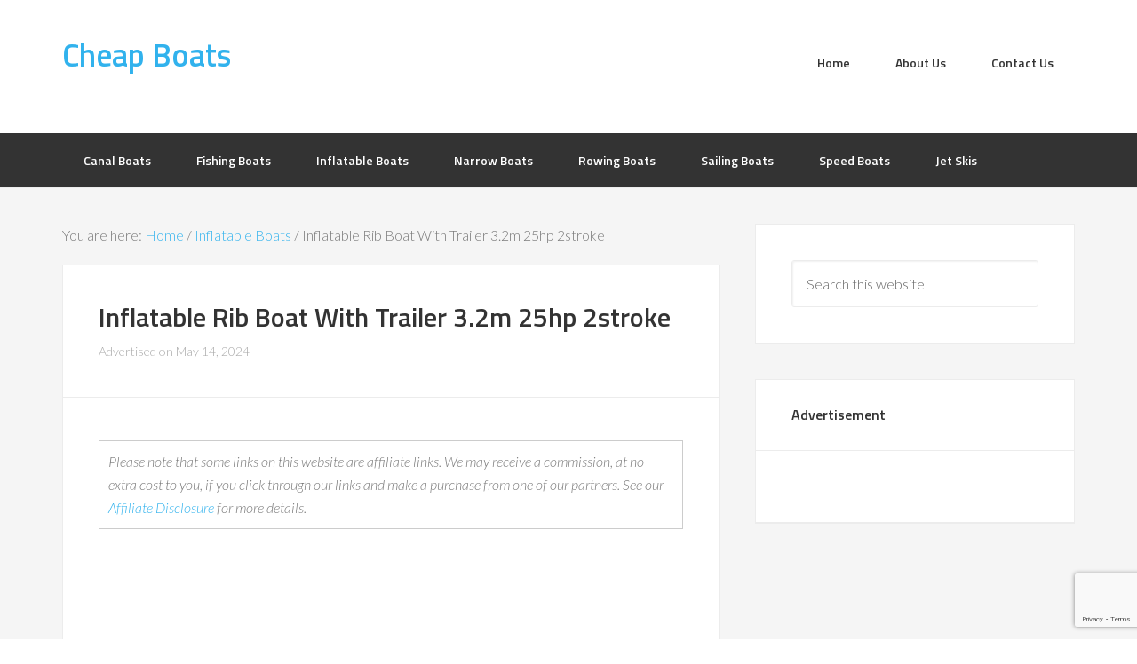

--- FILE ---
content_type: text/html; charset=utf-8
request_url: https://www.google.com/recaptcha/api2/anchor?ar=1&k=6LdTWs8UAAAAAEtFEXYnHCRrDAbXNTvxKhWncM3P&co=aHR0cHM6Ly93d3cuY2hlYXBib2F0cy5vcmcudWs6NDQz&hl=en&v=PoyoqOPhxBO7pBk68S4YbpHZ&size=invisible&anchor-ms=20000&execute-ms=30000&cb=572esxij5iog
body_size: 48756
content:
<!DOCTYPE HTML><html dir="ltr" lang="en"><head><meta http-equiv="Content-Type" content="text/html; charset=UTF-8">
<meta http-equiv="X-UA-Compatible" content="IE=edge">
<title>reCAPTCHA</title>
<style type="text/css">
/* cyrillic-ext */
@font-face {
  font-family: 'Roboto';
  font-style: normal;
  font-weight: 400;
  font-stretch: 100%;
  src: url(//fonts.gstatic.com/s/roboto/v48/KFO7CnqEu92Fr1ME7kSn66aGLdTylUAMa3GUBHMdazTgWw.woff2) format('woff2');
  unicode-range: U+0460-052F, U+1C80-1C8A, U+20B4, U+2DE0-2DFF, U+A640-A69F, U+FE2E-FE2F;
}
/* cyrillic */
@font-face {
  font-family: 'Roboto';
  font-style: normal;
  font-weight: 400;
  font-stretch: 100%;
  src: url(//fonts.gstatic.com/s/roboto/v48/KFO7CnqEu92Fr1ME7kSn66aGLdTylUAMa3iUBHMdazTgWw.woff2) format('woff2');
  unicode-range: U+0301, U+0400-045F, U+0490-0491, U+04B0-04B1, U+2116;
}
/* greek-ext */
@font-face {
  font-family: 'Roboto';
  font-style: normal;
  font-weight: 400;
  font-stretch: 100%;
  src: url(//fonts.gstatic.com/s/roboto/v48/KFO7CnqEu92Fr1ME7kSn66aGLdTylUAMa3CUBHMdazTgWw.woff2) format('woff2');
  unicode-range: U+1F00-1FFF;
}
/* greek */
@font-face {
  font-family: 'Roboto';
  font-style: normal;
  font-weight: 400;
  font-stretch: 100%;
  src: url(//fonts.gstatic.com/s/roboto/v48/KFO7CnqEu92Fr1ME7kSn66aGLdTylUAMa3-UBHMdazTgWw.woff2) format('woff2');
  unicode-range: U+0370-0377, U+037A-037F, U+0384-038A, U+038C, U+038E-03A1, U+03A3-03FF;
}
/* math */
@font-face {
  font-family: 'Roboto';
  font-style: normal;
  font-weight: 400;
  font-stretch: 100%;
  src: url(//fonts.gstatic.com/s/roboto/v48/KFO7CnqEu92Fr1ME7kSn66aGLdTylUAMawCUBHMdazTgWw.woff2) format('woff2');
  unicode-range: U+0302-0303, U+0305, U+0307-0308, U+0310, U+0312, U+0315, U+031A, U+0326-0327, U+032C, U+032F-0330, U+0332-0333, U+0338, U+033A, U+0346, U+034D, U+0391-03A1, U+03A3-03A9, U+03B1-03C9, U+03D1, U+03D5-03D6, U+03F0-03F1, U+03F4-03F5, U+2016-2017, U+2034-2038, U+203C, U+2040, U+2043, U+2047, U+2050, U+2057, U+205F, U+2070-2071, U+2074-208E, U+2090-209C, U+20D0-20DC, U+20E1, U+20E5-20EF, U+2100-2112, U+2114-2115, U+2117-2121, U+2123-214F, U+2190, U+2192, U+2194-21AE, U+21B0-21E5, U+21F1-21F2, U+21F4-2211, U+2213-2214, U+2216-22FF, U+2308-230B, U+2310, U+2319, U+231C-2321, U+2336-237A, U+237C, U+2395, U+239B-23B7, U+23D0, U+23DC-23E1, U+2474-2475, U+25AF, U+25B3, U+25B7, U+25BD, U+25C1, U+25CA, U+25CC, U+25FB, U+266D-266F, U+27C0-27FF, U+2900-2AFF, U+2B0E-2B11, U+2B30-2B4C, U+2BFE, U+3030, U+FF5B, U+FF5D, U+1D400-1D7FF, U+1EE00-1EEFF;
}
/* symbols */
@font-face {
  font-family: 'Roboto';
  font-style: normal;
  font-weight: 400;
  font-stretch: 100%;
  src: url(//fonts.gstatic.com/s/roboto/v48/KFO7CnqEu92Fr1ME7kSn66aGLdTylUAMaxKUBHMdazTgWw.woff2) format('woff2');
  unicode-range: U+0001-000C, U+000E-001F, U+007F-009F, U+20DD-20E0, U+20E2-20E4, U+2150-218F, U+2190, U+2192, U+2194-2199, U+21AF, U+21E6-21F0, U+21F3, U+2218-2219, U+2299, U+22C4-22C6, U+2300-243F, U+2440-244A, U+2460-24FF, U+25A0-27BF, U+2800-28FF, U+2921-2922, U+2981, U+29BF, U+29EB, U+2B00-2BFF, U+4DC0-4DFF, U+FFF9-FFFB, U+10140-1018E, U+10190-1019C, U+101A0, U+101D0-101FD, U+102E0-102FB, U+10E60-10E7E, U+1D2C0-1D2D3, U+1D2E0-1D37F, U+1F000-1F0FF, U+1F100-1F1AD, U+1F1E6-1F1FF, U+1F30D-1F30F, U+1F315, U+1F31C, U+1F31E, U+1F320-1F32C, U+1F336, U+1F378, U+1F37D, U+1F382, U+1F393-1F39F, U+1F3A7-1F3A8, U+1F3AC-1F3AF, U+1F3C2, U+1F3C4-1F3C6, U+1F3CA-1F3CE, U+1F3D4-1F3E0, U+1F3ED, U+1F3F1-1F3F3, U+1F3F5-1F3F7, U+1F408, U+1F415, U+1F41F, U+1F426, U+1F43F, U+1F441-1F442, U+1F444, U+1F446-1F449, U+1F44C-1F44E, U+1F453, U+1F46A, U+1F47D, U+1F4A3, U+1F4B0, U+1F4B3, U+1F4B9, U+1F4BB, U+1F4BF, U+1F4C8-1F4CB, U+1F4D6, U+1F4DA, U+1F4DF, U+1F4E3-1F4E6, U+1F4EA-1F4ED, U+1F4F7, U+1F4F9-1F4FB, U+1F4FD-1F4FE, U+1F503, U+1F507-1F50B, U+1F50D, U+1F512-1F513, U+1F53E-1F54A, U+1F54F-1F5FA, U+1F610, U+1F650-1F67F, U+1F687, U+1F68D, U+1F691, U+1F694, U+1F698, U+1F6AD, U+1F6B2, U+1F6B9-1F6BA, U+1F6BC, U+1F6C6-1F6CF, U+1F6D3-1F6D7, U+1F6E0-1F6EA, U+1F6F0-1F6F3, U+1F6F7-1F6FC, U+1F700-1F7FF, U+1F800-1F80B, U+1F810-1F847, U+1F850-1F859, U+1F860-1F887, U+1F890-1F8AD, U+1F8B0-1F8BB, U+1F8C0-1F8C1, U+1F900-1F90B, U+1F93B, U+1F946, U+1F984, U+1F996, U+1F9E9, U+1FA00-1FA6F, U+1FA70-1FA7C, U+1FA80-1FA89, U+1FA8F-1FAC6, U+1FACE-1FADC, U+1FADF-1FAE9, U+1FAF0-1FAF8, U+1FB00-1FBFF;
}
/* vietnamese */
@font-face {
  font-family: 'Roboto';
  font-style: normal;
  font-weight: 400;
  font-stretch: 100%;
  src: url(//fonts.gstatic.com/s/roboto/v48/KFO7CnqEu92Fr1ME7kSn66aGLdTylUAMa3OUBHMdazTgWw.woff2) format('woff2');
  unicode-range: U+0102-0103, U+0110-0111, U+0128-0129, U+0168-0169, U+01A0-01A1, U+01AF-01B0, U+0300-0301, U+0303-0304, U+0308-0309, U+0323, U+0329, U+1EA0-1EF9, U+20AB;
}
/* latin-ext */
@font-face {
  font-family: 'Roboto';
  font-style: normal;
  font-weight: 400;
  font-stretch: 100%;
  src: url(//fonts.gstatic.com/s/roboto/v48/KFO7CnqEu92Fr1ME7kSn66aGLdTylUAMa3KUBHMdazTgWw.woff2) format('woff2');
  unicode-range: U+0100-02BA, U+02BD-02C5, U+02C7-02CC, U+02CE-02D7, U+02DD-02FF, U+0304, U+0308, U+0329, U+1D00-1DBF, U+1E00-1E9F, U+1EF2-1EFF, U+2020, U+20A0-20AB, U+20AD-20C0, U+2113, U+2C60-2C7F, U+A720-A7FF;
}
/* latin */
@font-face {
  font-family: 'Roboto';
  font-style: normal;
  font-weight: 400;
  font-stretch: 100%;
  src: url(//fonts.gstatic.com/s/roboto/v48/KFO7CnqEu92Fr1ME7kSn66aGLdTylUAMa3yUBHMdazQ.woff2) format('woff2');
  unicode-range: U+0000-00FF, U+0131, U+0152-0153, U+02BB-02BC, U+02C6, U+02DA, U+02DC, U+0304, U+0308, U+0329, U+2000-206F, U+20AC, U+2122, U+2191, U+2193, U+2212, U+2215, U+FEFF, U+FFFD;
}
/* cyrillic-ext */
@font-face {
  font-family: 'Roboto';
  font-style: normal;
  font-weight: 500;
  font-stretch: 100%;
  src: url(//fonts.gstatic.com/s/roboto/v48/KFO7CnqEu92Fr1ME7kSn66aGLdTylUAMa3GUBHMdazTgWw.woff2) format('woff2');
  unicode-range: U+0460-052F, U+1C80-1C8A, U+20B4, U+2DE0-2DFF, U+A640-A69F, U+FE2E-FE2F;
}
/* cyrillic */
@font-face {
  font-family: 'Roboto';
  font-style: normal;
  font-weight: 500;
  font-stretch: 100%;
  src: url(//fonts.gstatic.com/s/roboto/v48/KFO7CnqEu92Fr1ME7kSn66aGLdTylUAMa3iUBHMdazTgWw.woff2) format('woff2');
  unicode-range: U+0301, U+0400-045F, U+0490-0491, U+04B0-04B1, U+2116;
}
/* greek-ext */
@font-face {
  font-family: 'Roboto';
  font-style: normal;
  font-weight: 500;
  font-stretch: 100%;
  src: url(//fonts.gstatic.com/s/roboto/v48/KFO7CnqEu92Fr1ME7kSn66aGLdTylUAMa3CUBHMdazTgWw.woff2) format('woff2');
  unicode-range: U+1F00-1FFF;
}
/* greek */
@font-face {
  font-family: 'Roboto';
  font-style: normal;
  font-weight: 500;
  font-stretch: 100%;
  src: url(//fonts.gstatic.com/s/roboto/v48/KFO7CnqEu92Fr1ME7kSn66aGLdTylUAMa3-UBHMdazTgWw.woff2) format('woff2');
  unicode-range: U+0370-0377, U+037A-037F, U+0384-038A, U+038C, U+038E-03A1, U+03A3-03FF;
}
/* math */
@font-face {
  font-family: 'Roboto';
  font-style: normal;
  font-weight: 500;
  font-stretch: 100%;
  src: url(//fonts.gstatic.com/s/roboto/v48/KFO7CnqEu92Fr1ME7kSn66aGLdTylUAMawCUBHMdazTgWw.woff2) format('woff2');
  unicode-range: U+0302-0303, U+0305, U+0307-0308, U+0310, U+0312, U+0315, U+031A, U+0326-0327, U+032C, U+032F-0330, U+0332-0333, U+0338, U+033A, U+0346, U+034D, U+0391-03A1, U+03A3-03A9, U+03B1-03C9, U+03D1, U+03D5-03D6, U+03F0-03F1, U+03F4-03F5, U+2016-2017, U+2034-2038, U+203C, U+2040, U+2043, U+2047, U+2050, U+2057, U+205F, U+2070-2071, U+2074-208E, U+2090-209C, U+20D0-20DC, U+20E1, U+20E5-20EF, U+2100-2112, U+2114-2115, U+2117-2121, U+2123-214F, U+2190, U+2192, U+2194-21AE, U+21B0-21E5, U+21F1-21F2, U+21F4-2211, U+2213-2214, U+2216-22FF, U+2308-230B, U+2310, U+2319, U+231C-2321, U+2336-237A, U+237C, U+2395, U+239B-23B7, U+23D0, U+23DC-23E1, U+2474-2475, U+25AF, U+25B3, U+25B7, U+25BD, U+25C1, U+25CA, U+25CC, U+25FB, U+266D-266F, U+27C0-27FF, U+2900-2AFF, U+2B0E-2B11, U+2B30-2B4C, U+2BFE, U+3030, U+FF5B, U+FF5D, U+1D400-1D7FF, U+1EE00-1EEFF;
}
/* symbols */
@font-face {
  font-family: 'Roboto';
  font-style: normal;
  font-weight: 500;
  font-stretch: 100%;
  src: url(//fonts.gstatic.com/s/roboto/v48/KFO7CnqEu92Fr1ME7kSn66aGLdTylUAMaxKUBHMdazTgWw.woff2) format('woff2');
  unicode-range: U+0001-000C, U+000E-001F, U+007F-009F, U+20DD-20E0, U+20E2-20E4, U+2150-218F, U+2190, U+2192, U+2194-2199, U+21AF, U+21E6-21F0, U+21F3, U+2218-2219, U+2299, U+22C4-22C6, U+2300-243F, U+2440-244A, U+2460-24FF, U+25A0-27BF, U+2800-28FF, U+2921-2922, U+2981, U+29BF, U+29EB, U+2B00-2BFF, U+4DC0-4DFF, U+FFF9-FFFB, U+10140-1018E, U+10190-1019C, U+101A0, U+101D0-101FD, U+102E0-102FB, U+10E60-10E7E, U+1D2C0-1D2D3, U+1D2E0-1D37F, U+1F000-1F0FF, U+1F100-1F1AD, U+1F1E6-1F1FF, U+1F30D-1F30F, U+1F315, U+1F31C, U+1F31E, U+1F320-1F32C, U+1F336, U+1F378, U+1F37D, U+1F382, U+1F393-1F39F, U+1F3A7-1F3A8, U+1F3AC-1F3AF, U+1F3C2, U+1F3C4-1F3C6, U+1F3CA-1F3CE, U+1F3D4-1F3E0, U+1F3ED, U+1F3F1-1F3F3, U+1F3F5-1F3F7, U+1F408, U+1F415, U+1F41F, U+1F426, U+1F43F, U+1F441-1F442, U+1F444, U+1F446-1F449, U+1F44C-1F44E, U+1F453, U+1F46A, U+1F47D, U+1F4A3, U+1F4B0, U+1F4B3, U+1F4B9, U+1F4BB, U+1F4BF, U+1F4C8-1F4CB, U+1F4D6, U+1F4DA, U+1F4DF, U+1F4E3-1F4E6, U+1F4EA-1F4ED, U+1F4F7, U+1F4F9-1F4FB, U+1F4FD-1F4FE, U+1F503, U+1F507-1F50B, U+1F50D, U+1F512-1F513, U+1F53E-1F54A, U+1F54F-1F5FA, U+1F610, U+1F650-1F67F, U+1F687, U+1F68D, U+1F691, U+1F694, U+1F698, U+1F6AD, U+1F6B2, U+1F6B9-1F6BA, U+1F6BC, U+1F6C6-1F6CF, U+1F6D3-1F6D7, U+1F6E0-1F6EA, U+1F6F0-1F6F3, U+1F6F7-1F6FC, U+1F700-1F7FF, U+1F800-1F80B, U+1F810-1F847, U+1F850-1F859, U+1F860-1F887, U+1F890-1F8AD, U+1F8B0-1F8BB, U+1F8C0-1F8C1, U+1F900-1F90B, U+1F93B, U+1F946, U+1F984, U+1F996, U+1F9E9, U+1FA00-1FA6F, U+1FA70-1FA7C, U+1FA80-1FA89, U+1FA8F-1FAC6, U+1FACE-1FADC, U+1FADF-1FAE9, U+1FAF0-1FAF8, U+1FB00-1FBFF;
}
/* vietnamese */
@font-face {
  font-family: 'Roboto';
  font-style: normal;
  font-weight: 500;
  font-stretch: 100%;
  src: url(//fonts.gstatic.com/s/roboto/v48/KFO7CnqEu92Fr1ME7kSn66aGLdTylUAMa3OUBHMdazTgWw.woff2) format('woff2');
  unicode-range: U+0102-0103, U+0110-0111, U+0128-0129, U+0168-0169, U+01A0-01A1, U+01AF-01B0, U+0300-0301, U+0303-0304, U+0308-0309, U+0323, U+0329, U+1EA0-1EF9, U+20AB;
}
/* latin-ext */
@font-face {
  font-family: 'Roboto';
  font-style: normal;
  font-weight: 500;
  font-stretch: 100%;
  src: url(//fonts.gstatic.com/s/roboto/v48/KFO7CnqEu92Fr1ME7kSn66aGLdTylUAMa3KUBHMdazTgWw.woff2) format('woff2');
  unicode-range: U+0100-02BA, U+02BD-02C5, U+02C7-02CC, U+02CE-02D7, U+02DD-02FF, U+0304, U+0308, U+0329, U+1D00-1DBF, U+1E00-1E9F, U+1EF2-1EFF, U+2020, U+20A0-20AB, U+20AD-20C0, U+2113, U+2C60-2C7F, U+A720-A7FF;
}
/* latin */
@font-face {
  font-family: 'Roboto';
  font-style: normal;
  font-weight: 500;
  font-stretch: 100%;
  src: url(//fonts.gstatic.com/s/roboto/v48/KFO7CnqEu92Fr1ME7kSn66aGLdTylUAMa3yUBHMdazQ.woff2) format('woff2');
  unicode-range: U+0000-00FF, U+0131, U+0152-0153, U+02BB-02BC, U+02C6, U+02DA, U+02DC, U+0304, U+0308, U+0329, U+2000-206F, U+20AC, U+2122, U+2191, U+2193, U+2212, U+2215, U+FEFF, U+FFFD;
}
/* cyrillic-ext */
@font-face {
  font-family: 'Roboto';
  font-style: normal;
  font-weight: 900;
  font-stretch: 100%;
  src: url(//fonts.gstatic.com/s/roboto/v48/KFO7CnqEu92Fr1ME7kSn66aGLdTylUAMa3GUBHMdazTgWw.woff2) format('woff2');
  unicode-range: U+0460-052F, U+1C80-1C8A, U+20B4, U+2DE0-2DFF, U+A640-A69F, U+FE2E-FE2F;
}
/* cyrillic */
@font-face {
  font-family: 'Roboto';
  font-style: normal;
  font-weight: 900;
  font-stretch: 100%;
  src: url(//fonts.gstatic.com/s/roboto/v48/KFO7CnqEu92Fr1ME7kSn66aGLdTylUAMa3iUBHMdazTgWw.woff2) format('woff2');
  unicode-range: U+0301, U+0400-045F, U+0490-0491, U+04B0-04B1, U+2116;
}
/* greek-ext */
@font-face {
  font-family: 'Roboto';
  font-style: normal;
  font-weight: 900;
  font-stretch: 100%;
  src: url(//fonts.gstatic.com/s/roboto/v48/KFO7CnqEu92Fr1ME7kSn66aGLdTylUAMa3CUBHMdazTgWw.woff2) format('woff2');
  unicode-range: U+1F00-1FFF;
}
/* greek */
@font-face {
  font-family: 'Roboto';
  font-style: normal;
  font-weight: 900;
  font-stretch: 100%;
  src: url(//fonts.gstatic.com/s/roboto/v48/KFO7CnqEu92Fr1ME7kSn66aGLdTylUAMa3-UBHMdazTgWw.woff2) format('woff2');
  unicode-range: U+0370-0377, U+037A-037F, U+0384-038A, U+038C, U+038E-03A1, U+03A3-03FF;
}
/* math */
@font-face {
  font-family: 'Roboto';
  font-style: normal;
  font-weight: 900;
  font-stretch: 100%;
  src: url(//fonts.gstatic.com/s/roboto/v48/KFO7CnqEu92Fr1ME7kSn66aGLdTylUAMawCUBHMdazTgWw.woff2) format('woff2');
  unicode-range: U+0302-0303, U+0305, U+0307-0308, U+0310, U+0312, U+0315, U+031A, U+0326-0327, U+032C, U+032F-0330, U+0332-0333, U+0338, U+033A, U+0346, U+034D, U+0391-03A1, U+03A3-03A9, U+03B1-03C9, U+03D1, U+03D5-03D6, U+03F0-03F1, U+03F4-03F5, U+2016-2017, U+2034-2038, U+203C, U+2040, U+2043, U+2047, U+2050, U+2057, U+205F, U+2070-2071, U+2074-208E, U+2090-209C, U+20D0-20DC, U+20E1, U+20E5-20EF, U+2100-2112, U+2114-2115, U+2117-2121, U+2123-214F, U+2190, U+2192, U+2194-21AE, U+21B0-21E5, U+21F1-21F2, U+21F4-2211, U+2213-2214, U+2216-22FF, U+2308-230B, U+2310, U+2319, U+231C-2321, U+2336-237A, U+237C, U+2395, U+239B-23B7, U+23D0, U+23DC-23E1, U+2474-2475, U+25AF, U+25B3, U+25B7, U+25BD, U+25C1, U+25CA, U+25CC, U+25FB, U+266D-266F, U+27C0-27FF, U+2900-2AFF, U+2B0E-2B11, U+2B30-2B4C, U+2BFE, U+3030, U+FF5B, U+FF5D, U+1D400-1D7FF, U+1EE00-1EEFF;
}
/* symbols */
@font-face {
  font-family: 'Roboto';
  font-style: normal;
  font-weight: 900;
  font-stretch: 100%;
  src: url(//fonts.gstatic.com/s/roboto/v48/KFO7CnqEu92Fr1ME7kSn66aGLdTylUAMaxKUBHMdazTgWw.woff2) format('woff2');
  unicode-range: U+0001-000C, U+000E-001F, U+007F-009F, U+20DD-20E0, U+20E2-20E4, U+2150-218F, U+2190, U+2192, U+2194-2199, U+21AF, U+21E6-21F0, U+21F3, U+2218-2219, U+2299, U+22C4-22C6, U+2300-243F, U+2440-244A, U+2460-24FF, U+25A0-27BF, U+2800-28FF, U+2921-2922, U+2981, U+29BF, U+29EB, U+2B00-2BFF, U+4DC0-4DFF, U+FFF9-FFFB, U+10140-1018E, U+10190-1019C, U+101A0, U+101D0-101FD, U+102E0-102FB, U+10E60-10E7E, U+1D2C0-1D2D3, U+1D2E0-1D37F, U+1F000-1F0FF, U+1F100-1F1AD, U+1F1E6-1F1FF, U+1F30D-1F30F, U+1F315, U+1F31C, U+1F31E, U+1F320-1F32C, U+1F336, U+1F378, U+1F37D, U+1F382, U+1F393-1F39F, U+1F3A7-1F3A8, U+1F3AC-1F3AF, U+1F3C2, U+1F3C4-1F3C6, U+1F3CA-1F3CE, U+1F3D4-1F3E0, U+1F3ED, U+1F3F1-1F3F3, U+1F3F5-1F3F7, U+1F408, U+1F415, U+1F41F, U+1F426, U+1F43F, U+1F441-1F442, U+1F444, U+1F446-1F449, U+1F44C-1F44E, U+1F453, U+1F46A, U+1F47D, U+1F4A3, U+1F4B0, U+1F4B3, U+1F4B9, U+1F4BB, U+1F4BF, U+1F4C8-1F4CB, U+1F4D6, U+1F4DA, U+1F4DF, U+1F4E3-1F4E6, U+1F4EA-1F4ED, U+1F4F7, U+1F4F9-1F4FB, U+1F4FD-1F4FE, U+1F503, U+1F507-1F50B, U+1F50D, U+1F512-1F513, U+1F53E-1F54A, U+1F54F-1F5FA, U+1F610, U+1F650-1F67F, U+1F687, U+1F68D, U+1F691, U+1F694, U+1F698, U+1F6AD, U+1F6B2, U+1F6B9-1F6BA, U+1F6BC, U+1F6C6-1F6CF, U+1F6D3-1F6D7, U+1F6E0-1F6EA, U+1F6F0-1F6F3, U+1F6F7-1F6FC, U+1F700-1F7FF, U+1F800-1F80B, U+1F810-1F847, U+1F850-1F859, U+1F860-1F887, U+1F890-1F8AD, U+1F8B0-1F8BB, U+1F8C0-1F8C1, U+1F900-1F90B, U+1F93B, U+1F946, U+1F984, U+1F996, U+1F9E9, U+1FA00-1FA6F, U+1FA70-1FA7C, U+1FA80-1FA89, U+1FA8F-1FAC6, U+1FACE-1FADC, U+1FADF-1FAE9, U+1FAF0-1FAF8, U+1FB00-1FBFF;
}
/* vietnamese */
@font-face {
  font-family: 'Roboto';
  font-style: normal;
  font-weight: 900;
  font-stretch: 100%;
  src: url(//fonts.gstatic.com/s/roboto/v48/KFO7CnqEu92Fr1ME7kSn66aGLdTylUAMa3OUBHMdazTgWw.woff2) format('woff2');
  unicode-range: U+0102-0103, U+0110-0111, U+0128-0129, U+0168-0169, U+01A0-01A1, U+01AF-01B0, U+0300-0301, U+0303-0304, U+0308-0309, U+0323, U+0329, U+1EA0-1EF9, U+20AB;
}
/* latin-ext */
@font-face {
  font-family: 'Roboto';
  font-style: normal;
  font-weight: 900;
  font-stretch: 100%;
  src: url(//fonts.gstatic.com/s/roboto/v48/KFO7CnqEu92Fr1ME7kSn66aGLdTylUAMa3KUBHMdazTgWw.woff2) format('woff2');
  unicode-range: U+0100-02BA, U+02BD-02C5, U+02C7-02CC, U+02CE-02D7, U+02DD-02FF, U+0304, U+0308, U+0329, U+1D00-1DBF, U+1E00-1E9F, U+1EF2-1EFF, U+2020, U+20A0-20AB, U+20AD-20C0, U+2113, U+2C60-2C7F, U+A720-A7FF;
}
/* latin */
@font-face {
  font-family: 'Roboto';
  font-style: normal;
  font-weight: 900;
  font-stretch: 100%;
  src: url(//fonts.gstatic.com/s/roboto/v48/KFO7CnqEu92Fr1ME7kSn66aGLdTylUAMa3yUBHMdazQ.woff2) format('woff2');
  unicode-range: U+0000-00FF, U+0131, U+0152-0153, U+02BB-02BC, U+02C6, U+02DA, U+02DC, U+0304, U+0308, U+0329, U+2000-206F, U+20AC, U+2122, U+2191, U+2193, U+2212, U+2215, U+FEFF, U+FFFD;
}

</style>
<link rel="stylesheet" type="text/css" href="https://www.gstatic.com/recaptcha/releases/PoyoqOPhxBO7pBk68S4YbpHZ/styles__ltr.css">
<script nonce="mOrzjLSW6c9sWiEJz-vC3Q" type="text/javascript">window['__recaptcha_api'] = 'https://www.google.com/recaptcha/api2/';</script>
<script type="text/javascript" src="https://www.gstatic.com/recaptcha/releases/PoyoqOPhxBO7pBk68S4YbpHZ/recaptcha__en.js" nonce="mOrzjLSW6c9sWiEJz-vC3Q">
      
    </script></head>
<body><div id="rc-anchor-alert" class="rc-anchor-alert"></div>
<input type="hidden" id="recaptcha-token" value="[base64]">
<script type="text/javascript" nonce="mOrzjLSW6c9sWiEJz-vC3Q">
      recaptcha.anchor.Main.init("[\x22ainput\x22,[\x22bgdata\x22,\x22\x22,\[base64]/[base64]/MjU1Ong/[base64]/[base64]/[base64]/[base64]/[base64]/[base64]/[base64]/[base64]/[base64]/[base64]/[base64]/[base64]/[base64]/[base64]/[base64]\\u003d\x22,\[base64]\\u003d\x22,\x22Dn1Gw63Cr1NyVsKkUMOtfcKpAcKwYU/CghTDjMO9DcKUKjDClWzDlcKPFcOhw7dkT8KcXcK0w4nCpMOwwqore8OAwprDiT3CksOZwqfDicOmA0opPTPDhVLDrxMNE8KEJR3DtMKhw70rKgkJwqPCuMKgQTTCpHJlw4HCihx3dMKse8O+w55UwoZfZBYawqrCijXCisKQLHQEQSEeLl/[base64]/HsK6Z8KNXsOmwr/Ck043wpQ0wqPDrlDCjMO/[base64]/w60SfloMUhTDgj0UN8Kbw4cyw6bDtsKYw6fDrcO8w74Tw4EREMO1wqoiw5dLKcOQwozCinHCh8OCw5nDl8OrDsKFVsORwotJGcOjQsOHYmvCkcKyw5LDoijCvsKpwqcJwrHCr8KvwpjCv1FkwrPDjcOKCsOGSMO+HcOGE8Oyw5VJwpfCpsO4w5/CrcO6w5/DncOlWMKdw5Qtw7FwBsKdw4sVwpzDhjURX1otw4RDwqpXDBl5YcOSwobCg8Kvw7TCmSDDiTgkJMOnacOCQMO+w5nCmMOTdz3Do2NxASvDs8OIIcOuL0IvaMO/PWzDi8OQCsK+wqbCosOQJcKYw6LDhF7DkibCvFXCuMOdw7TDlsKgM1M4HXtqMwzClMOKw5HCsMKEwoPDn8OLTsK6FyliCHMqwpwsacObIjrDvcKBwokgw7vChFAgwrXCt8K/wqTCoDvDn8Obw5fDscO9woJOwpdsBcKBwo7DmMKALcO/OMOMwrXCosO0GWnCuDzDjFfCoMOFw5pHGkpnO8O3wqwXLsKCwrzDo8O8fDzDiMOvTcOBwoTCmcOBZ8KIDBs9dSnCj8ODb8KPe2l/[base64]/bEzDpcOgehkgEMKZYykBwoNuf2LDscKiA8KdfwPDjHjCqWArKcOswpgWbhQ/DWrDisORNUnCvcO9wpRmA8KAwqLDv8OjfcOVR8K0wqXCuMKVwrzDrD5Xw5HDi8KmRcK7fMKGW8KoAGPCjE7Cs8O6IcO5Kg4dwqxKwprCmmPDo0MfHMKGFWzCq01YwpI1O3DDkRHCnX3Ct03DncOuw5DDocOKwqDCqjjDoyzDucOVwpQBBcKpw6sBw5/Cg3tjwrp4LhrDnFzDrcKnwqkxPHrCiCPCg8OBUE3DiGAoG2sKwrEqIsK0w4TCosOKTMKKLwoEQwlkwotAw4DCkMONHXV0dsK3w71Cw4dkYjcjCV3CtcKJbCMIaQrDqsO2w5jDlX/CpMOgKkFvWlLDmcKkdgHDoMO0wpPDtwrDoXModsKSwpVswpPDvTJ4wq/[base64]/DhMKJf2PDmyPDv8KFw6dMw4MAEsKXw5dkVMOqexnCqMKdBVHCkm7DnBkWXcOsUGXDtQ/CgRXCg1XCiVjCpkA1YcKmYMK4wq/Dq8KFwo3DpgXDrHLCjmXCsMKAw60CGTjDrRHCohvChMKdMMOOw4dBwoMVWsKVWn9Rw6h8aHZ/woHCoMOCJ8KiBCjDpUPClMOhwoXCuxNqwpzDmF/Dt3MJFCbDmEEaUCHCqsOmN8OTw6wEw7k2w5s5QRhzJGnCh8K4w73Cmkl5w4LCgBTDtTPDucKbw7cYDW8GY8K9w67Dt8K0aMOPw7tPwrUlw6RRMMK/wp1Zw7UiwqdWAsOmNCtbT8KGw7wZwpvCvMOkw6kmw6DDmi7DhzjCgsOhKVNCJcOIQcK6GEs6w4dbwqZ5w6scwoEFwpvCswfDpsObBMKBw7h4w6fChMO3bcKFw6jDuh5cYyrDvx3Cq8K1IMOzM8O2NhNLw6Uiw7rDp3Y5wovDiEhaTsOWTWbCm8O/[base64]/wrbCqMKhw47Cu8KGw7vCpcKxwpdlSi8Qw5LDpXzDvHlsS8OXIcKawp7CocKbw4IywrDDgMKIw7dYESMWMnUPwplewp3DkMOHY8OXQhHDg8OWwoLChcOECsODc8O4H8KEdMKqSiHDniDDuAbDiELDhsKFJhLDiw7DtMKiw4Ekwp3DlhAuwp/DhcOxXMKvXHJiVAsJw4VcTMKfw7nDn1hcCcKrwrE1w6wIDW3Dj3NecSYVHSnCtlFSeRjDsTbDgFdGwp3CjkxFw5PDrMKSV3cWwqbChMKZwoJWw6U6wqduC8OFwrPCognDhELCgU5yw6rDkUHDisKtwpcWwowZf8KUwo7CvMOEw4Ztw6Yhw7bDsgnCuBtVGz/CgcKUwoLChcKhAcKbwrzDtEPCmsOrTMKiRUEpw5TDsMOzDlItTsKhXCgrwoULwow8wrIdesO7P1DCgsOnw54ETsOlSG5kw4kCwrPCugFtI8O5SWjCg8KbKnbCtMOiMUB/wpFJw6AeWsOzw5zCo8OtPsO3UDUJw5TDsMOEw78nKMKSw5QDw5/DqCxTXMObMQ7DrMOsbyjDnGrCp3bCi8Kzw73CjcOuCCTCrMKoeCwfwot6FCl1w703VGvCmBXDozkpBsOgWcKNw7XDjEvDrcOUw6XDi0fCsn/DmXDCgMKfw5tAw6I4A2Q2PsKIw5TDrC/[base64]/DuW0nwpFhw7h2wpYqwoE2wrcPNXDCuV3Dp8OKIQk2PQLCmMKRwrMeGXbCn8OGOy/[base64]/w4UDTMKxw6nCucKGBsOuAErCiTJUwq7CgRzDj8K+w4USEsKvw5zChhI/[base64]/[base64]/DjW7ClsOXLwNXw4BAOxkUcsK5XcOCeXfCsnnDrsOUwrE+wpp0e114w4Qbw6bDvCHDrWZYM8ObOzsZwrJVbMKlMMO/wq3CmGtQwq9hw7TChELCglfCtcOSK0TDvh/Cg09qw7UvUA/DjcKWwpIoNsKRw7zDl23CgFHCggZMU8ORLcOGc8OOWXojHmN3wpsqwo7DiFMpS8O8woDDhsKWwrYoScOQD8KBw4ESw7EAU8KPwqLDsFLDrGDCpcOCNjDCt8KWGMK2wq3CqjNEGXrDrw/[base64]/[base64]/Ck8KMLgbCvmtGwrvCn2tKw61FRETDvg3CvcKRw5vCtj3CiyjDr1BxeMK+w4nCn8OCw5bCkXwlw6zDvsOPcirDiMOIw6jDvcKHThQ9w5HCtgg9Ylw1w7rCnMOgwrLCnB17KCvClgLDqcKfXMOeG38iw4/DpcKiGMKwwqxmw7o8w4XCjlbCk2odPCDCj8KbJsKrw7g0wojCtljDlkkfwpbCqXrCncOIJEJuAwxeNXDDjWBlwoHDiGjDrsO/[base64]/[base64]/DuT3DtxERdzjCkWLDmMKaw4wnw5nDszbCswA/wpPCpMKFw4PCtg9PwpfDpGfCiMOjQ8Krw6/[base64]/Dj8O0X8ONS03DmDlTGcKjwq/CgQgMw7nCuj/[base64]/Cm8KzYcOcCcOQw6N5woZ7RWnCiCAdOXocw5bDmAoaw7nCicKzw6dtQwpzwqvCnMKkYn/Cn8KeLcK1AjnDtHU0PjbDj8ObTUdGTsKYHkvDr8KHBMKOVw3Dlyw+w4fDmsO5NcKUwpDCjibCr8KsbmvCtEwdw5t+wo9Kwqtyd8KIL0IRdhYiw50kAi3DrMK4a8OdwqPDu8K5w4kLAmnDmBvDhHtBIRDDj8Oga8K1wpNoDcKSDcKFbcKgwrElCDkbfjDCjcK/w5FpwovCvcOBw580wpViwplDPsKrwpA2BMKOw6YDK1fDuTJIJRbCtFzCjx4Hw5TClxbDk8KHw5XChjATTsKkC2IcaMOcAMOBw5TDh8O/[base64]/[base64]/w5HDn0QNw6oKwphEb8K/w6EnwoHCpzkXQAZAwo3DuU3CvH9bwo8vwqbDj8KSCsK+w7IOw7ZyUMOww6t/wpYaw6vDoXPCrcKlw7JeDCZjw4hLGAbCnCTDmQhfJDU6w49rATNTwp1gfcOYcMKCw7TDvFPDvcOFwrbDsMKVwqEmcyPCtE52wqIEecOyw4HCoVZfX2DCi8KaH8OuJCgtw47Do03CmBRiwp9swqPDhsO/[base64]/DnnvDnjh7BsOFw77Cs8KlFEXDnMKQYAbDq8KJYz3CpcOhbQnCgnkSH8KyWsOpwrTCoMKhwpzCn3nDl8OawoN8fcOVwo1uw73Ctj/[base64]/CnSILOz7CqycKe8Oyw4zCmMKEaMOWw45Xw69mwrnCkxlpw4YQehlWQA9uHcOnEsO6w7d0w77DpcKRwqZCEcKFwqFFEsOzwpIqfxEDwrJQw47Co8O+cMOtwpTDpcO1w4LCn8OsdWsvFjzCoWB9FMOxwoLDkDnDp37DihfDscOiw7gaIQXDsC/DgMKrYMO3w5I+w7Y/[base64]/CjMKgP8KSw7g2wpIGw6JKX0slwrjCn8OVw7HDtmR0w5lywrpww6YvwrbCk0HCvgHDlsKGShPCu8OPYy/CnsKoM1vDtsOMbVoue29BwpvDvxY5woUpw7Ngw6kDw7kWcCjCkW9UKsODw6rCkMOLcMK8ax7DpgEgw7kmwp/CocO3d01Sw5PDhMOuLGzDmsKsw6fCuGvDq8OVwp8JP8KPw4pJewfDtcKIwoHCjj/CjRzDkMOJBVjDmcOeQlrDj8K+w4Uewq7CjjdQw6TCiETDmRPDtcKNw5nDqzd/w67DqcOFw7TDhVDCkcO2w7jCmcORKsKLNV1IP8OZShVQGkx8w4hZw4PCqxvCvybChcOmUUDCuh/[base64]/Djy7Ds1fDoMOcKcOWw5LCkGLCtsOiAsK3w45JLww4VcO9w4dqNynDi8OqI8K0w6LDhDcoBybDswoJwoIZwq/[base64]/ClMOcwoA1W8O9HsOjKjlHwq3Dj8O1w5vCocKPfWvCo8KCw4Qow7HCpThtFsKgw4oxNwXDrsO5CsOePFfCpkgESkVrZsOCPMK8wqEILsOhwpfCmlNAw4jCuMO7w5/DksKbwqfCpsKKbMKAYsO5w6JqRMKrw50MJMO8w4jCqMKGSMOvwrQzBcKcwq5nwqDCqsKPJsOJCFLDlD4uasKmw41OwpNfw5kGw7ltwo/CgTNdQMKBPMOvwr8IworDtMOdL8KSSyLCusKzw53CmMKuwqkvKsKBw7PDkikHB8KlwpgidEhZf8Kcwr9dCTZKwpI8wrpHwo3DocOtw6l0w6pbw77CgzwTcsK5w7vCjMKPw4zDuTLCs8KXb0QLw5EQHsKmw5UMJXvCqBDDpnAiw6bDpCbDvg/ClsObRMKLwqdbwozDkE/[base64]/Csi/DtMOhR2Mrw41Owq7Cgx9TRAgBV8KLLCbCnsKnOcOBwpRMXMOsw5QIw6XDncOMwqUtw4gSw6s/XMKDw7EQJ1vDmAEDwoYgw5PCssOEfzMbUMOHPwPDjlTCvR57TxsSwphfwqbCmQbDvgzDlkdvwqvCmW3DkU5YwogFwrHCvwXDtMOrw4UXBBkbHMKWw53DvsKTw5vDpcOYwoPCnWYrcsOHw6N/[base64]/ClcOQwrTCu23Dk8K0wrzDqsOOQMOIBcOGHWPCkH4aQ8K2wpPDiMKBwrnDqMKEw6RVwoktw4XDh8KZbsKawo3CvxPCosKYVXjDscODw6U6FgLCqMKkF8O5I8Kdw7vCh8KPYw/DsW7Co8Ocw6QHwpE0wohUJBh4ACUvw4fCki/[base64]/wpPDgDNoIMKFw7FOdcKaw4FTEsKEw4TDvDc/w5pJwqDDinxff8KVwqrDl8OwdMOJwrzDv8KMS8OZwqbCshRVCU8BTxfCoMOpw4tHMsO2IStSwqjDn0HDokDCokNab8Kdw7hARsKQwpRuwrDDisOCamTDn8K6JHzDvGLDisOZDsOBw4/Cg10Zwo7CocOgw5fDn8Oqw6HChFwePsOOP1t5w5LDrMOnwqnDrcOIwqfDm8KHwoNxw71HT8KRw6HCkwIzdFkKw68GU8K2wpDDlcKFw541wp/[base64]/ClcO8w4/[base64]/ChRPCgcKewqnDjC/CsmvDtsKfwrd1wplLwrFkLcOWwrHCszQsecKhw5ECWcOmOsOnQsKDahNfbMKoLMOtN1JgZiZUw6REw5bDk1AbbMK6CWxZwrxsHnnCpRXDhsOXwrogwpDCvsKrwqXCplzCu18/wqB0UcOvw6gSw5vDisOdSsKAw53Ck2E3wq5QacKVwqstPCIlw5XDoMKhKMO1w5kGYnvCnsOoSsK+w5TCvsOPw6Z4BMOvwofCpcK+V8KiQR7DisOQwq7CuBLCiQ/CrsKCwofCusOvc8ODwpbCocOzTXnCqknDrCrDncOkwrodwrrDs3F/[base64]/DucOTMRjDmcKJcsKHwr3DnxI1UsKqwrFjwrENw6xEwr0YNm3DrynDlsOxfsKbw7IyaMO3w7PCsMOUw60YwoYQEyUMwrLCpcOzJCYefQXCu8K7w6wdwpVvfiApwq/CjcOmwq7CjETCicOiwoB0JsOgQV5Tcz9mw6zDlHfCnsOOBMOowoQjwoZmw7VoU3/[base64]/CtV4dw6Etw6IXw51Twp/[base64]/wqPDn8KWJWTCrQ7CpVkERcONw4EHG8OiAyEqw7HDvl1jEcKpCsOAwofDssOgK8KcwpTDgnDDv8OOIn8mUUoZVHHCgA3DscK4Q8KMKsO5Zl7DnVoucjozMsOLw5QVwq/DuyoMW2dJBsKAwrtDHU94YxR7w79QwoANBlpVUcO1w69jw74CRSdzVFleIirCvMO0NzsvwqLCssO/LcOcVVLDnQfDsA8YdV/Cu8K4VsOOW8KFwofDu3jDpi5lw6HDlyPCmsK/wo0gCsO6wrVhw7oEwqPCssK4w6/[base64]/DqHrCpH3DoMKewprDhsKCwptQScOawqvDu3ssAx/ChQsmw5kVwo9iwqjCl0vCrMORw4nCoUtJwrfDusKqJzzCvcO1w75iwq7CpBV+w7hpwrIlwqlpw5XDnMKrcsKzwo5pwpJdHsOpCcO+UAPCv1TDuMOqbMKGeMKewrtzw4kyJcOlw5h6wpJ0w6gmCsKow7/[base64]/DpcKaw6Mkw4vDmcK5w6rDrmFZYR1EaBxLGzDDu8Ofw7TDo8OvdgJwCl3CrMKpJC5xw65OSTluwqc8cRQLKMODw5jDsQcdacK1SsO5RcOlw4h9w6fCvhN+w6rCtcOjX8KXRsKIAcOkw48KGmTCtV/CrMKBRsOtGw3DtGUKEH59wrIdwrfDpcKXw7YgUMOUwqYgw4bDhSYWwpLDunbCpMO2ARltwp9UN1xxw4LChUnDucKgAcOMcGkYJ8OXwpvCp1nCocOAd8OWwo/DoW/DsHQgB8KEGUTDmcKGwoYWwrPDgm/CklB8wqQnVCTDlsK7LcO8wp3DqhdNXglYWMO+WsKtLlXCncOyHMKHw6RCXMKawpAJOcKHwpgMB1DCuMK8wojCiMOxw4wzWDhKwoDCmGE6SyPChCMnwrVdwpXDik9XwoUFHiFnw5k7wrXDq8K/wpnDrRRywowIOcKUw6cPScKzw7rCh8KWf8Kuw5AcV2E4w4XDlMONVTrDr8Kiw4ZWw43DunIVwrAac8O+w7HCnsOhOcKwIh3CpxV/YVjCr8KfL2fCmnnDk8KSw7zDjMO1w6FMaijCnjLCtl5Ew7pVYsKGEcK7X0DDqsKfwrMEwrRATXjCr23CgcKNFBBNERp4MVPCncKkwqYMw7zClcK+wq4FBCEmEUYRc8O9FMOvw49yasKGw4pLw7Vtw4bCmhzDhAnDkcKoT0J/w7fCjQMLw4XDvMK2wo8bw4V/[base64]/cyjDiMOzbMKrw6/CmcKLw7HCjEkdCsKpZz7CssKwwq7CqHLCtADCrsOvbcOxS8KAw7FIwq/CqjY6GXJ/w4dOwrpVDUlWfF5ew6waw75cw4/DkG4IHmvCvsKUw6cVw7gUw77CqMKcwpbDqMK2T8O/[base64]/wqvCocOrwpbDv3LDg8KZDcO4w7jCpkAhwqzCiEnDpFAgDFfDpi1OwqwfFcOGw6IgwohnwrUiw5Enw7BOC8K9w4k8w6/DlB8VEDPCmMKwf8OdK8Opw4QdPcOlegrCoUMUw63CkTXDlndSwrY9w4MjHV0VOwzCkxLCnMOFLcOtXATDlcKXw4ttJGZWw73Cn8KIWj7DrkNww6vDjsKXwpvCk8KRQMKDZXZ2aQZFwrBGwr18w6wswonCo0DColDDtCpdw5vDh0kowplvT38Aw7nCqg/Cq8KrFQkOEUzDqjDDqsKiDwnCusO/[base64]/CpcOTI3zDrT4dw4fDqMO8BcOnwqogwq/DoB7DiDnCkwDCl18feMOqZD3CnyNPw5zDo0QcwrM/w40eMhjDrcOqUMOAS8KZCMKKecKNUMKBVgxLe8Kze8O9EnVkw5HDmSjComzDmxrDkHPDjGV9w7YzYMOzTmMPwr/DiABGJ3XCh1g0wqPDtGrDi8K5w7/[base64]/[base64]/[base64]/CrSrDksKuwqfDmMKzJMOhY39gw5fCuzoIccKywpHDpcODw4jCt8KdE8KFwoHDhcKgJ8K8wrHDq8Kqwr7DrS0MBVYjw6TCvAXDjkoFw4A+GDFywqgDWcO9wrMewo/Dl8KUJsKlFWF7ZX7CvsOXLgBAccKqwr4rBMOew5jCiFE7dMK8AcO4w5DDrTXDpMOAw5VnOcOlw5/DhA1yw5PCscOpwqNoNyVOVsOVcwDColMvwqN5w4vCoTbCtyLDrsK5w5UjwpjDlEzCisK9w7HCnxzDhcKfPcOkwpVWRlDCgsO2fmENw6BFw4/CvcO3w5HDs8KvNMKPwrVmPTTDqsOxCsKUPMOYK8OGwqHCg3bCusKxw47Dvk94NxAhw5dIFAHCtsKlUm57BSZdw7FYw7TCmsOdIivChMOFHH/[base64]/DisKEw5jDugxfwq4sJMOOwpXCrmjCocOiesObw67Dl3QhLG7DnsOHw7HDs2gKYHLDm8OScsKQw68pwpzDqMKXAGXCiUHCo0DCpcK+w6HDsEQ5DcO6OsO+KcKjwqJsw4LCrTDDq8OIw5UEIcOyPsKbRsOOV8O4w48Bw7orwrEoSMKmwqjDo8K/w7tow7TDk8OLw69ywpM8wr96w4TDu2cVw6Uiw4zCs8K0wpvCpm3CskXCkFPDrT3DlMKXwrfDmsK6w4lIIwFnIUA2EW/CpxnCvsO/w63DjsOZWcKTw7UxBzfCoWMUZR3ClF4VQMOdI8KPPGnDjFfDtBHCkknDhB3Cq8OwCGR3w57DoMOpKVzCq8KWSMOAwpJiw6XDsMOCwo/Co8KKw77DrsO0OMKvTF3DnsOIUFAxwrnDgirCqsK7C8O8woRCwozCocOEwrx/wpzCmHI/[base64]/ChsKeF8O9CcOaVMOHw6/Di3jDknQ0QMO6woXCtEnDgBEYwofDosOHw5zDq8KjbFfDhMK2wrwdwoHCrsO/w73Cq1rDrsKTw6/[base64]/CkRVbd3nDjsO0w4bDpcKrGlXCiXRHJiHChHjDosKrPVDCpRcBwqLCpcKYw5/DvGnDlXdzw43CoMOnw7wzw7/Dm8OVR8OoNsOFw5rCocOPOzIRNm3CncOydcOpwoYrC8K1Om/[base64]/w7gZw4jCi1N/woN9wr4BGW/DqXJeDldUw6jDu8OAKcKHLXHDlsO+wpxrw6bDgcOCCcKFwpJ6w541I3EOwqYPFl7CjTTCvjvDpFnDhhvCgGdKw7vCjj/Dm8ODw7DClyHCoMOfS1tRw6YuwpI+wrzDtcKodTQXwrQPwq5gc8KMf8O/[base64]/DjjrDqQBiGzXDtcK9CcOywrDCpknClMKYw7haw5vClE3Cu0fCvcOxf8KHw642Y8Ouw63DvMOKw4BxwojDoWTCmgB3RhMyEj0zYsONJ33CkX3Dm8OkwonDkcOewr8jw7fDrAdVwqZQwprDscKZUjkSNsKAQsO/bMOdwrnDl8Oqw4PCuWfDlBA/FcKvF8KWW8K2K8Odw7nDn1s2wr7ConBHwrBrw4hAw7nCgsKlwpDDuQzDsUHDpsKYPzXDsXzCu8OFKyNgw7FvwoLDpMOLw5RwJBXCkcOAMGlxP2sdCcKswoZWwoM/cxJ3wrRvwp3CpMKWw53DosOQwqF9S8Kuw6Jkw4XDpsOzw7F9RMOVRg3Dl8ORw5ZxK8KHw6LCpcOadcKSw6t2w7BIw6VFwobDp8Kjw78iw4DCtH/DgGR7w63DqlrCsBd7TnfCuX/Dq8KKw5fCrnPCiMKGw6fCnnXDncOMasOKw77CssOjXxdgwqzDnMOgdn3DqHhdw6bDvwwmwq4gJWjDrCVlw6obJwnDpw/[base64]/[base64]/DqcKmwoQveToEcH14F1LDhMK1DgsaHllFXMO+a8OZAsK1d03CncOjMhXDqcKOJcK/[base64]/ChTsRYWV8wr7CsHc/[base64]/CnEvCnkUrwqZ9fcORw7s5wr0Hw54qDcO/wpHCncKRw4dbc27Dg8K2CzAYJ8KrScOlDCPDksOlJcKnEDFXXcKOXjTCtMO/[base64]/DolMHw59EVX7DlAd8w5wmQhfDlmvDoMKwUETDugvCoXfDvcKHblRKLDcIwrpGw5MuwrVBNhRzw5/DscK8wrnDoBYtwpYGwojDpsKjw6IKw53DtcOfYWNfwphTcglMw7TCui99L8O0woTCqg9UTGjDsn1Bw4zDlXFPw5zDusO5Pyk6QQzClGXDjgkWbDl8w7VWwqcODMOuw5/Cl8O3bm8iw5x+UD7DhsOEwr0cwr5gwqLCpUHCqMKoPRHCqiVUfsO+bS7DiDFZQsKbw75MHmZ9CMO1w58RAsOZC8K+PD4BUVbCh8OfPsOFfFHDsMOQPS/[base64]/DucK2wpQ3GsOxw4bDgMKHQkvCig7DrcOMUcKtwqILw4DCssO8woLDnsKJVsOew6vCn0IXS8KPwoLCnMOJK1rDk1QHDsOEPjIww4/DlMOGVmXDvjAFYMO3wqksXiN2PgbCjsKxw791HcOTAUHDrhDCv8Krwp5hwowFw4fDkQ/DqRMHwrHCpMOuwpdVAsORW8OFHHXCsMK1ZQkfwodRf0wbVxfCtcKNwqs4N2tUDcKIwo7Cj1TDt8KPw61gw6R/wqvDiMKuPUc1BcO+KAvCkwjDncOJwrVHNGXCgcKeSm/[base64]/DtsObwqfChTDDigXCqsOhCsKbw7/DkSPDpj7Dt0jDiS0cwrksF8Klw5bCv8Klw7UQwoHDrsODZAxzw4VwcMOhZzhYwpstw6DDuEdWRFvClBfCj8KRw6AcQsOMwpsQw5Ycw5nCi8KPCyx8wp/CvzEbXcO3ZMKRPMOfw4bCoHYDSMKAwozCisOtJB50w7zDt8OwwpUbSMKQw7DDrTMebibDlTjDjcKaw4lsw4/CiMKEwp/DkwDDkmTCug/DkcOiwqhLw782W8KNw7FXSjkrScK+PjZBDMKCwrdiwqvCihzDl3/DsnLDlsKmwo/ChkLDk8KowqjDvFvDtsK0w7DCiSEcw600w611w6c6fGopAcKOw6EHwr3DjMO8wp/DhcK1fxjCpsKZQw8PccK2KsOaccKcw7MLCcKUwrcVAVvDl8Kcwq/ClEVCw5fDp3XDgl/Ckyo9ezFlwqrDq1/[base64]/CnnTCj3HDk1g2wohPw6fDrMOGfmwPw7LDqMOrw5QpWV/Do8K4U8OsT8O4DMK5wot9C0A1w7V7w6zDmlrCpsKHd8OXw4PDtMKSw6HDqg18YmFww5EHfsK4w40UCxfDkwrCt8OQw7HDhcKbw7/Ct8K1HXzDr8KwwpPDjlzDu8OgWWvCscOEwqPDjBbCszIQwos3wpfDtMOsZnseN1fCqMKBwqDCv8OsDsOxdcO4csOrQsKEC8OKZgbCpCh9McKww5nDp8KKwr/CuG0eNcKgwqzDkMO9dGAqwpDDhcKePVDCpEsGUTTCoSw+ZMOqYizDkCo2D1jCm8KYBwPDqUNIwpR6G8O5ZsKuw5LDu8O1wrB1wrDCpj3CvsKzwozCqHk3w6nCocKJwpkXwpIjBsKUw6pFB8O/alIuwqvCv8K1w5hvwqE2wp3CtsKtcsOkUMOCGsK/[base64]/CgRfDmsO/[base64]/CuwBvacOFWwJ9w6DCksKcG37Cv2PCmMO8w78zwqU+w5BfGzLDnhjCj8KGwqhQwog4L1sBw4wGYMK4EMOxQ8ODw7Now7jCmQcGw7rDqcOybjrCvcKIw4BIwq/DjcKjVMKVA1/[base64]/Co2HCq8KTw6ZDTMKJFMOuwprDrsKgwqI8R8KvacKyecKIw55HecOqNFoTFsOybwnDs8OAwrZWNcOLYRbDp8Krw5vCsMKNwog7ekZJVA4Pw5jDoHshw69CRn/DsXjDgsKxL8KDw4/Ds18YaWHCpSDDqEnCsMKUDsK5w53CuyXCmX7DrsOna18iScOcJsK+T0I5ED5wwqjCoUpvw5TCocKzwoUXw7zChcORw5cZC3sRMcKaw7fCvk5/OsKuGG8cIlsew6o8f8KWwoLDnkNKE34wCcOww7NTwp9Dw5LCjsO2w6EDRMOCYcOdAifCs8OJw5whYMK+Mlt4ZcOZGA7DhD5Bw6tUZMOUB8OZw4sIezYXB8K4LSbDqzJjdT/CkWrCkzlcScO+w5vCoMKWcn1Gwog6wp5tw65TYDUWwrVtwp3CvyzDoMO1Pks9C8OnEgMFwpcMbGYPLiQiZQNYIsK4ScKXS8OVAjfCpwrDr2xKwqoLdBIkwqvCqsKIw5LDk8K4V3fDqR0YwrF/wp9RUsKGZX7Dskpzb8O1CMKbw6/DkMKaWFlXJcORGGB5wpfCnmIrH0B7ekJqcEx0XcKJdMKEwoIjL8KKIsOQHcKxLsOHEcKHFMKxN8OTw4Ihwrc/TsONw6pCZw0zXnJSJsOfTR9SSX9twoHCk8OPw4dow5JEw6s0wrFVHSVZa17DpMKYw44+bkLDvMOjWcOkw4rDk8OySsKmSELCjx3CtDoZwpLCmMOGVSPCocO2X8KxwpoAw7/DrQc2wrVHKWMSwoXDjmTCqMOXLsOGwpHDjsOOwoPCmizDhsKfc8OvwoQvwrfDrMKiw5LClsKOcMKjUU1jTsK7BQjDsQzDv8KfbsOIw6TDiMK/MBkyw5zDpMOHwpBdw6LCo0LCiMOtw4nCrMOZw5zCusOww4M8BhgaDy/DkjcNw4UJwpJ9KGRCI3DDmcOYw4zCm3LCscKyGxbChkjCo8KvcMKAE0/Cp8O/[base64]/Ch8KTGMOnUXE0IUE6w7YGEwXDpkcDw5jDlGrCpFdNNj7DjBbDpsOxw4c1woXDjsKTA8OzaDxpTsOrwp4KNEzDlMKqMcKLwo/[base64]/[base64]/[base64]/[base64]/ClMKmG8ODw4DDkTFswowvwr0kwp/CqsK7w51Kw7RPCcOwGCXDsEPDnsODw4Q6w4A0w70gw7IzcwZGAcKaRcK1wp9bax3Dsh7Dm8OXY18wKsKSOHM8w6cPw7nDsMOGwpDDjsKzIMKsKcONDnDCmsKgB8K0wq/CpsOEJcKowp7Cs1nCpHrDhQ/[base64]/Dn8KZw4pLwrzCvn4Pw7Z+wqRiwpAUfS/Dij3CsWbCqH/Cl8OeSnrCtkl8b8KFTjXCscOaw5M3ER98XC13JsOsw5TCrcOkFlTDuiJVOlYAYlLDtzpzdjAgZSkWU8KGHm/DqsO1BMK7wq7DtcKAb3lwD2LDk8OOe8KXwqjDoAfCox7DmcOzwqTDgCl8BsOEwpzCpiPDgXHCo8K+wprDmMOuMFFTFHbDsB83VzsKdsO5w6jDqG10cQxTbyDChcKwSMOtJsO6PMK+PMOHwpAdPynCk8K5G1rDocOIw40iaMKYw5FMwpPDkVpEwo/Ct2kcJ8KzeMOLXcKXZlnCjiLDsj1mw7LDhQHCjAJxB0TCtsKYbMO4BhTDojknasKbwp0xND3CnnFmwot0wrjDnMOGwpN/HWXCmh/CkzkIw4LDrzAmwqDDjXBkwpTCoExnw5TCsQAEwq4Sw6AFwqUmwol2w7YkHsK7wqnDqhXCvsOmJsOQY8Kbw77DkRZhXyAsWsKbw6/CgMOMBMKpwrhmwr0uKhpMwo/CnFkYw6bCkgBbwqvCkURJw71qw7PCjCU7wpFDw4jDpMKDVlDDrAgVTcK9S8KJwqHCksONZCsmN8Ojw4rCgTzDrcK6w6rDr8KhX8KdEy8wAz4nw6rDu28iw6fDsMKKwopGwpwIwqrCjh3CmcOpdsKIwqkmeW9bO8OcwqAhw77ChsOFw5xSBsK/OcOvZHXCscKRwq3DnlTCtsKTUsKoZMOGFhxpdRwNw4xLw55QwrTDqDHCqRo0LMKvYjbDgSw6W8Oowr7CnB1Gw7TCul1kVk7Ch1TDnBd2w6x6NsOiRBpJw6QyJQZswoLClhzDmMOCw4dTE8ObAcO9L8KAw7szUcOQ\x22],null,[\x22conf\x22,null,\x226LdTWs8UAAAAAEtFEXYnHCRrDAbXNTvxKhWncM3P\x22,0,null,null,null,1,[21,125,63,73,95,87,41,43,42,83,102,105,109,121],[1017145,217],0,null,null,null,null,0,null,0,null,700,1,null,0,\[base64]/76lBhnEnQkZnOKMAhmv8xEZ\x22,0,0,null,null,1,null,0,0,null,null,null,0],\x22https://www.cheapboats.org.uk:443\x22,null,[3,1,1],null,null,null,1,3600,[\x22https://www.google.com/intl/en/policies/privacy/\x22,\x22https://www.google.com/intl/en/policies/terms/\x22],\x22b4b4scvb/GzK6jFPAK1Ako7tpyeqwgVTjNUABZ+TzPs\\u003d\x22,1,0,null,1,1769037315280,0,0,[158,180,53,140,128],null,[73],\x22RC-MstunMCBoisRGA\x22,null,null,null,null,null,\x220dAFcWeA77UUHRzZHfpQ4Lm5H_pOk9Xo7yen5eLHc20ljr_ih5K5RsPdaet1qu7UjHeiunQdahh6rUlitd87rKrcAO5YqIeeByuw\x22,1769120115462]");
    </script></body></html>

--- FILE ---
content_type: text/html; charset=utf-8
request_url: https://www.google.com/recaptcha/api2/aframe
body_size: -271
content:
<!DOCTYPE HTML><html><head><meta http-equiv="content-type" content="text/html; charset=UTF-8"></head><body><script nonce="T4nmE-_zpwAJAoWsfPFy7g">/** Anti-fraud and anti-abuse applications only. See google.com/recaptcha */ try{var clients={'sodar':'https://pagead2.googlesyndication.com/pagead/sodar?'};window.addEventListener("message",function(a){try{if(a.source===window.parent){var b=JSON.parse(a.data);var c=clients[b['id']];if(c){var d=document.createElement('img');d.src=c+b['params']+'&rc='+(localStorage.getItem("rc::a")?sessionStorage.getItem("rc::b"):"");window.document.body.appendChild(d);sessionStorage.setItem("rc::e",parseInt(sessionStorage.getItem("rc::e")||0)+1);localStorage.setItem("rc::h",'1769033716479');}}}catch(b){}});window.parent.postMessage("_grecaptcha_ready", "*");}catch(b){}</script></body></html>